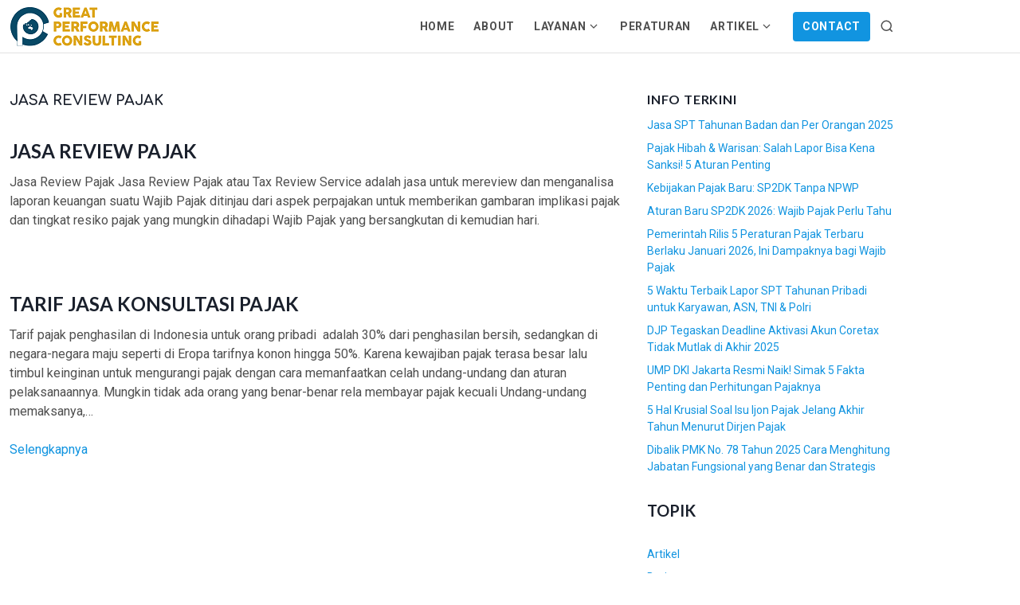

--- FILE ---
content_type: text/html; charset=UTF-8
request_url: https://www.gpkonsultanpajak.com/tag/jasa-review-pajak
body_size: 11546
content:
<!DOCTYPE html>
<html class="no-js" lang="id">
<head>
	<meta charset="UTF-8">
	<meta name="viewport" content="width=device-width, initial-scale=1.0">
	<meta name='robots' content='index, follow, max-image-preview:large, max-snippet:-1, max-video-preview:-1' />
	<style>img:is([sizes="auto" i], [sizes^="auto," i]) { contain-intrinsic-size: 3000px 1500px }</style>
	
	<!-- This site is optimized with the Yoast SEO plugin v26.8 - https://yoast.com/product/yoast-seo-wordpress/ -->
	<title>jasa review pajak Archives &#187; Konsultan Pajak</title>
	<link rel="canonical" href="https://www.gpkonsultanpajak.com/tag/jasa-review-pajak" />
	<meta property="og:locale" content="id_ID" />
	<meta property="og:type" content="article" />
	<meta property="og:title" content="jasa review pajak Archives &#187; Konsultan Pajak" />
	<meta property="og:url" content="https://www.gpkonsultanpajak.com/tag/jasa-review-pajak" />
	<meta property="og:site_name" content="Konsultan Pajak" />
	<meta name="twitter:card" content="summary_large_image" />
	<meta name="twitter:site" content="@KonsultantPajak" />
	<script type="application/ld+json" class="yoast-schema-graph">{"@context":"https://schema.org","@graph":[{"@type":"CollectionPage","@id":"https://www.gpkonsultanpajak.com/tag/jasa-review-pajak","url":"https://www.gpkonsultanpajak.com/tag/jasa-review-pajak","name":"jasa review pajak Archives &#187; Konsultan Pajak","isPartOf":{"@id":"https://www.gpkonsultanpajak.com/#website"},"breadcrumb":{"@id":"https://www.gpkonsultanpajak.com/tag/jasa-review-pajak#breadcrumb"},"inLanguage":"id"},{"@type":"BreadcrumbList","@id":"https://www.gpkonsultanpajak.com/tag/jasa-review-pajak#breadcrumb","itemListElement":[{"@type":"ListItem","position":1,"name":"Beranda","item":"https://www.gpkonsultanpajak.com/"},{"@type":"ListItem","position":2,"name":"jasa review pajak"}]},{"@type":"WebSite","@id":"https://www.gpkonsultanpajak.com/#website","url":"https://www.gpkonsultanpajak.com/","name":"Konsultan Pajak","description":"Jasa Konsultasi Pajak Terpercaya di Jakarta","publisher":{"@id":"https://www.gpkonsultanpajak.com/#organization"},"alternateName":"GP Konsultan Pajak","potentialAction":[{"@type":"SearchAction","target":{"@type":"EntryPoint","urlTemplate":"https://www.gpkonsultanpajak.com/?s={search_term_string}"},"query-input":{"@type":"PropertyValueSpecification","valueRequired":true,"valueName":"search_term_string"}}],"inLanguage":"id"},{"@type":"Organization","@id":"https://www.gpkonsultanpajak.com/#organization","name":"Konsultan Pajak GP Tax Consulting","alternateName":"PT Great Performance","url":"https://www.gpkonsultanpajak.com/","logo":{"@type":"ImageObject","inLanguage":"id","@id":"https://www.gpkonsultanpajak.com/#/schema/logo/image/","url":"https://www.gpkonsultanpajak.com/wp-content/uploads/2022/11/konsultan-pajak-jakarta-1.png","contentUrl":"https://www.gpkonsultanpajak.com/wp-content/uploads/2022/11/konsultan-pajak-jakarta-1.png","width":189,"height":50,"caption":"Konsultan Pajak GP Tax Consulting"},"image":{"@id":"https://www.gpkonsultanpajak.com/#/schema/logo/image/"},"sameAs":["https://www.facebook.com/konsultantpajak","https://x.com/KonsultantPajak"]}]}</script>
	<!-- / Yoast SEO plugin. -->


<link rel="alternate" type="application/rss+xml" title="Konsultan Pajak &raquo; Feed" href="https://www.gpkonsultanpajak.com/feed" />
<link rel="alternate" type="application/rss+xml" title="Konsultan Pajak &raquo; Umpan Komentar" href="https://www.gpkonsultanpajak.com/comments/feed" />
<link rel="alternate" type="application/rss+xml" title="Konsultan Pajak &raquo; jasa review pajak Umpan Tag" href="https://www.gpkonsultanpajak.com/tag/jasa-review-pajak/feed" />
<script>
window._wpemojiSettings = {"baseUrl":"https:\/\/s.w.org\/images\/core\/emoji\/16.0.1\/72x72\/","ext":".png","svgUrl":"https:\/\/s.w.org\/images\/core\/emoji\/16.0.1\/svg\/","svgExt":".svg","source":{"concatemoji":"https:\/\/www.gpkonsultanpajak.com\/wp-includes\/js\/wp-emoji-release.min.js?ver=6.8.3"}};
/*! This file is auto-generated */
!function(s,n){var o,i,e;function c(e){try{var t={supportTests:e,timestamp:(new Date).valueOf()};sessionStorage.setItem(o,JSON.stringify(t))}catch(e){}}function p(e,t,n){e.clearRect(0,0,e.canvas.width,e.canvas.height),e.fillText(t,0,0);var t=new Uint32Array(e.getImageData(0,0,e.canvas.width,e.canvas.height).data),a=(e.clearRect(0,0,e.canvas.width,e.canvas.height),e.fillText(n,0,0),new Uint32Array(e.getImageData(0,0,e.canvas.width,e.canvas.height).data));return t.every(function(e,t){return e===a[t]})}function u(e,t){e.clearRect(0,0,e.canvas.width,e.canvas.height),e.fillText(t,0,0);for(var n=e.getImageData(16,16,1,1),a=0;a<n.data.length;a++)if(0!==n.data[a])return!1;return!0}function f(e,t,n,a){switch(t){case"flag":return n(e,"\ud83c\udff3\ufe0f\u200d\u26a7\ufe0f","\ud83c\udff3\ufe0f\u200b\u26a7\ufe0f")?!1:!n(e,"\ud83c\udde8\ud83c\uddf6","\ud83c\udde8\u200b\ud83c\uddf6")&&!n(e,"\ud83c\udff4\udb40\udc67\udb40\udc62\udb40\udc65\udb40\udc6e\udb40\udc67\udb40\udc7f","\ud83c\udff4\u200b\udb40\udc67\u200b\udb40\udc62\u200b\udb40\udc65\u200b\udb40\udc6e\u200b\udb40\udc67\u200b\udb40\udc7f");case"emoji":return!a(e,"\ud83e\udedf")}return!1}function g(e,t,n,a){var r="undefined"!=typeof WorkerGlobalScope&&self instanceof WorkerGlobalScope?new OffscreenCanvas(300,150):s.createElement("canvas"),o=r.getContext("2d",{willReadFrequently:!0}),i=(o.textBaseline="top",o.font="600 32px Arial",{});return e.forEach(function(e){i[e]=t(o,e,n,a)}),i}function t(e){var t=s.createElement("script");t.src=e,t.defer=!0,s.head.appendChild(t)}"undefined"!=typeof Promise&&(o="wpEmojiSettingsSupports",i=["flag","emoji"],n.supports={everything:!0,everythingExceptFlag:!0},e=new Promise(function(e){s.addEventListener("DOMContentLoaded",e,{once:!0})}),new Promise(function(t){var n=function(){try{var e=JSON.parse(sessionStorage.getItem(o));if("object"==typeof e&&"number"==typeof e.timestamp&&(new Date).valueOf()<e.timestamp+604800&&"object"==typeof e.supportTests)return e.supportTests}catch(e){}return null}();if(!n){if("undefined"!=typeof Worker&&"undefined"!=typeof OffscreenCanvas&&"undefined"!=typeof URL&&URL.createObjectURL&&"undefined"!=typeof Blob)try{var e="postMessage("+g.toString()+"("+[JSON.stringify(i),f.toString(),p.toString(),u.toString()].join(",")+"));",a=new Blob([e],{type:"text/javascript"}),r=new Worker(URL.createObjectURL(a),{name:"wpTestEmojiSupports"});return void(r.onmessage=function(e){c(n=e.data),r.terminate(),t(n)})}catch(e){}c(n=g(i,f,p,u))}t(n)}).then(function(e){for(var t in e)n.supports[t]=e[t],n.supports.everything=n.supports.everything&&n.supports[t],"flag"!==t&&(n.supports.everythingExceptFlag=n.supports.everythingExceptFlag&&n.supports[t]);n.supports.everythingExceptFlag=n.supports.everythingExceptFlag&&!n.supports.flag,n.DOMReady=!1,n.readyCallback=function(){n.DOMReady=!0}}).then(function(){return e}).then(function(){var e;n.supports.everything||(n.readyCallback(),(e=n.source||{}).concatemoji?t(e.concatemoji):e.wpemoji&&e.twemoji&&(t(e.twemoji),t(e.wpemoji)))}))}((window,document),window._wpemojiSettings);
</script>

<style id='wp-emoji-styles-inline-css'>

	img.wp-smiley, img.emoji {
		display: inline !important;
		border: none !important;
		box-shadow: none !important;
		height: 1em !important;
		width: 1em !important;
		margin: 0 0.07em !important;
		vertical-align: -0.1em !important;
		background: none !important;
		padding: 0 !important;
	}
</style>
<link rel='stylesheet' id='wp-block-library-css' href='https://www.gpkonsultanpajak.com/wp-includes/css/dist/block-library/style.min.css?ver=6.8.3' media='all' />
<style id='wp-block-library-theme-inline-css'>
.wp-block-audio :where(figcaption){color:#555;font-size:13px;text-align:center}.is-dark-theme .wp-block-audio :where(figcaption){color:#ffffffa6}.wp-block-audio{margin:0 0 1em}.wp-block-code{border:1px solid #ccc;border-radius:4px;font-family:Menlo,Consolas,monaco,monospace;padding:.8em 1em}.wp-block-embed :where(figcaption){color:#555;font-size:13px;text-align:center}.is-dark-theme .wp-block-embed :where(figcaption){color:#ffffffa6}.wp-block-embed{margin:0 0 1em}.blocks-gallery-caption{color:#555;font-size:13px;text-align:center}.is-dark-theme .blocks-gallery-caption{color:#ffffffa6}:root :where(.wp-block-image figcaption){color:#555;font-size:13px;text-align:center}.is-dark-theme :root :where(.wp-block-image figcaption){color:#ffffffa6}.wp-block-image{margin:0 0 1em}.wp-block-pullquote{border-bottom:4px solid;border-top:4px solid;color:currentColor;margin-bottom:1.75em}.wp-block-pullquote cite,.wp-block-pullquote footer,.wp-block-pullquote__citation{color:currentColor;font-size:.8125em;font-style:normal;text-transform:uppercase}.wp-block-quote{border-left:.25em solid;margin:0 0 1.75em;padding-left:1em}.wp-block-quote cite,.wp-block-quote footer{color:currentColor;font-size:.8125em;font-style:normal;position:relative}.wp-block-quote:where(.has-text-align-right){border-left:none;border-right:.25em solid;padding-left:0;padding-right:1em}.wp-block-quote:where(.has-text-align-center){border:none;padding-left:0}.wp-block-quote.is-large,.wp-block-quote.is-style-large,.wp-block-quote:where(.is-style-plain){border:none}.wp-block-search .wp-block-search__label{font-weight:700}.wp-block-search__button{border:1px solid #ccc;padding:.375em .625em}:where(.wp-block-group.has-background){padding:1.25em 2.375em}.wp-block-separator.has-css-opacity{opacity:.4}.wp-block-separator{border:none;border-bottom:2px solid;margin-left:auto;margin-right:auto}.wp-block-separator.has-alpha-channel-opacity{opacity:1}.wp-block-separator:not(.is-style-wide):not(.is-style-dots){width:100px}.wp-block-separator.has-background:not(.is-style-dots){border-bottom:none;height:1px}.wp-block-separator.has-background:not(.is-style-wide):not(.is-style-dots){height:2px}.wp-block-table{margin:0 0 1em}.wp-block-table td,.wp-block-table th{word-break:normal}.wp-block-table :where(figcaption){color:#555;font-size:13px;text-align:center}.is-dark-theme .wp-block-table :where(figcaption){color:#ffffffa6}.wp-block-video :where(figcaption){color:#555;font-size:13px;text-align:center}.is-dark-theme .wp-block-video :where(figcaption){color:#ffffffa6}.wp-block-video{margin:0 0 1em}:root :where(.wp-block-template-part.has-background){margin-bottom:0;margin-top:0;padding:1.25em 2.375em}
</style>
<style id='classic-theme-styles-inline-css'>
/*! This file is auto-generated */
.wp-block-button__link{color:#fff;background-color:#32373c;border-radius:9999px;box-shadow:none;text-decoration:none;padding:calc(.667em + 2px) calc(1.333em + 2px);font-size:1.125em}.wp-block-file__button{background:#32373c;color:#fff;text-decoration:none}
</style>
<style id='global-styles-inline-css'>
:root{--wp--preset--aspect-ratio--square: 1;--wp--preset--aspect-ratio--4-3: 4/3;--wp--preset--aspect-ratio--3-4: 3/4;--wp--preset--aspect-ratio--3-2: 3/2;--wp--preset--aspect-ratio--2-3: 2/3;--wp--preset--aspect-ratio--16-9: 16/9;--wp--preset--aspect-ratio--9-16: 9/16;--wp--preset--color--black: #000000;--wp--preset--color--cyan-bluish-gray: #abb8c3;--wp--preset--color--white: #fff;--wp--preset--color--pale-pink: #f78da7;--wp--preset--color--vivid-red: #cf2e2e;--wp--preset--color--luminous-vivid-orange: #ff6900;--wp--preset--color--luminous-vivid-amber: #fcb900;--wp--preset--color--light-green-cyan: #7bdcb5;--wp--preset--color--vivid-green-cyan: #00d084;--wp--preset--color--pale-cyan-blue: #8ed1fc;--wp--preset--color--vivid-cyan-blue: #0693e3;--wp--preset--color--vivid-purple: #9b51e0;--wp--preset--color--accent: #1194e0;--wp--preset--color--dark: #1a202c;--wp--preset--color--base: #4f4f4f;--wp--preset--color--gray: #8c8c8c;--wp--preset--color--light: #e2e2e2;--wp--preset--color--lighter: #edf2f7;--wp--preset--color--lightest: #f7fafc;--wp--preset--gradient--vivid-cyan-blue-to-vivid-purple: linear-gradient(135deg,rgba(6,147,227,1) 0%,rgb(155,81,224) 100%);--wp--preset--gradient--light-green-cyan-to-vivid-green-cyan: linear-gradient(135deg,rgb(122,220,180) 0%,rgb(0,208,130) 100%);--wp--preset--gradient--luminous-vivid-amber-to-luminous-vivid-orange: linear-gradient(135deg,rgba(252,185,0,1) 0%,rgba(255,105,0,1) 100%);--wp--preset--gradient--luminous-vivid-orange-to-vivid-red: linear-gradient(135deg,rgba(255,105,0,1) 0%,rgb(207,46,46) 100%);--wp--preset--gradient--very-light-gray-to-cyan-bluish-gray: linear-gradient(135deg,rgb(238,238,238) 0%,rgb(169,184,195) 100%);--wp--preset--gradient--cool-to-warm-spectrum: linear-gradient(135deg,rgb(74,234,220) 0%,rgb(151,120,209) 20%,rgb(207,42,186) 40%,rgb(238,44,130) 60%,rgb(251,105,98) 80%,rgb(254,248,76) 100%);--wp--preset--gradient--blush-light-purple: linear-gradient(135deg,rgb(255,206,236) 0%,rgb(152,150,240) 100%);--wp--preset--gradient--blush-bordeaux: linear-gradient(135deg,rgb(254,205,165) 0%,rgb(254,45,45) 50%,rgb(107,0,62) 100%);--wp--preset--gradient--luminous-dusk: linear-gradient(135deg,rgb(255,203,112) 0%,rgb(199,81,192) 50%,rgb(65,88,208) 100%);--wp--preset--gradient--pale-ocean: linear-gradient(135deg,rgb(255,245,203) 0%,rgb(182,227,212) 50%,rgb(51,167,181) 100%);--wp--preset--gradient--electric-grass: linear-gradient(135deg,rgb(202,248,128) 0%,rgb(113,206,126) 100%);--wp--preset--gradient--midnight: linear-gradient(135deg,rgb(2,3,129) 0%,rgb(40,116,252) 100%);--wp--preset--font-size--small: 13px;--wp--preset--font-size--medium: 20px;--wp--preset--font-size--large: 36px;--wp--preset--font-size--x-large: 42px;--wp--preset--font-size--xs: 12px;--wp--preset--font-size--sm: 14px;--wp--preset--font-size--md: 16px;--wp--preset--font-size--lg: 18px;--wp--preset--font-size--xl: 20px;--wp--preset--font-size--2-xl: 24px;--wp--preset--font-size--3-xl: 30px;--wp--preset--font-size--4-xl: 36px;--wp--preset--font-size--5-xl: 48px;--wp--preset--font-size--6-xl: 64px;--wp--preset--spacing--20: 0.44rem;--wp--preset--spacing--30: 0.67rem;--wp--preset--spacing--40: 1rem;--wp--preset--spacing--50: 1.5rem;--wp--preset--spacing--60: 2.25rem;--wp--preset--spacing--70: 3.38rem;--wp--preset--spacing--80: 5.06rem;--wp--preset--shadow--natural: 6px 6px 9px rgba(0, 0, 0, 0.2);--wp--preset--shadow--deep: 12px 12px 50px rgba(0, 0, 0, 0.4);--wp--preset--shadow--sharp: 6px 6px 0px rgba(0, 0, 0, 0.2);--wp--preset--shadow--outlined: 6px 6px 0px -3px rgba(255, 255, 255, 1), 6px 6px rgba(0, 0, 0, 1);--wp--preset--shadow--crisp: 6px 6px 0px rgba(0, 0, 0, 1);}:where(.is-layout-flex){gap: 0.5em;}:where(.is-layout-grid){gap: 0.5em;}body .is-layout-flex{display: flex;}.is-layout-flex{flex-wrap: wrap;align-items: center;}.is-layout-flex > :is(*, div){margin: 0;}body .is-layout-grid{display: grid;}.is-layout-grid > :is(*, div){margin: 0;}:where(.wp-block-columns.is-layout-flex){gap: 2em;}:where(.wp-block-columns.is-layout-grid){gap: 2em;}:where(.wp-block-post-template.is-layout-flex){gap: 1.25em;}:where(.wp-block-post-template.is-layout-grid){gap: 1.25em;}.has-black-color{color: var(--wp--preset--color--black) !important;}.has-cyan-bluish-gray-color{color: var(--wp--preset--color--cyan-bluish-gray) !important;}.has-white-color{color: var(--wp--preset--color--white) !important;}.has-pale-pink-color{color: var(--wp--preset--color--pale-pink) !important;}.has-vivid-red-color{color: var(--wp--preset--color--vivid-red) !important;}.has-luminous-vivid-orange-color{color: var(--wp--preset--color--luminous-vivid-orange) !important;}.has-luminous-vivid-amber-color{color: var(--wp--preset--color--luminous-vivid-amber) !important;}.has-light-green-cyan-color{color: var(--wp--preset--color--light-green-cyan) !important;}.has-vivid-green-cyan-color{color: var(--wp--preset--color--vivid-green-cyan) !important;}.has-pale-cyan-blue-color{color: var(--wp--preset--color--pale-cyan-blue) !important;}.has-vivid-cyan-blue-color{color: var(--wp--preset--color--vivid-cyan-blue) !important;}.has-vivid-purple-color{color: var(--wp--preset--color--vivid-purple) !important;}.has-black-background-color{background-color: var(--wp--preset--color--black) !important;}.has-cyan-bluish-gray-background-color{background-color: var(--wp--preset--color--cyan-bluish-gray) !important;}.has-white-background-color{background-color: var(--wp--preset--color--white) !important;}.has-pale-pink-background-color{background-color: var(--wp--preset--color--pale-pink) !important;}.has-vivid-red-background-color{background-color: var(--wp--preset--color--vivid-red) !important;}.has-luminous-vivid-orange-background-color{background-color: var(--wp--preset--color--luminous-vivid-orange) !important;}.has-luminous-vivid-amber-background-color{background-color: var(--wp--preset--color--luminous-vivid-amber) !important;}.has-light-green-cyan-background-color{background-color: var(--wp--preset--color--light-green-cyan) !important;}.has-vivid-green-cyan-background-color{background-color: var(--wp--preset--color--vivid-green-cyan) !important;}.has-pale-cyan-blue-background-color{background-color: var(--wp--preset--color--pale-cyan-blue) !important;}.has-vivid-cyan-blue-background-color{background-color: var(--wp--preset--color--vivid-cyan-blue) !important;}.has-vivid-purple-background-color{background-color: var(--wp--preset--color--vivid-purple) !important;}.has-black-border-color{border-color: var(--wp--preset--color--black) !important;}.has-cyan-bluish-gray-border-color{border-color: var(--wp--preset--color--cyan-bluish-gray) !important;}.has-white-border-color{border-color: var(--wp--preset--color--white) !important;}.has-pale-pink-border-color{border-color: var(--wp--preset--color--pale-pink) !important;}.has-vivid-red-border-color{border-color: var(--wp--preset--color--vivid-red) !important;}.has-luminous-vivid-orange-border-color{border-color: var(--wp--preset--color--luminous-vivid-orange) !important;}.has-luminous-vivid-amber-border-color{border-color: var(--wp--preset--color--luminous-vivid-amber) !important;}.has-light-green-cyan-border-color{border-color: var(--wp--preset--color--light-green-cyan) !important;}.has-vivid-green-cyan-border-color{border-color: var(--wp--preset--color--vivid-green-cyan) !important;}.has-pale-cyan-blue-border-color{border-color: var(--wp--preset--color--pale-cyan-blue) !important;}.has-vivid-cyan-blue-border-color{border-color: var(--wp--preset--color--vivid-cyan-blue) !important;}.has-vivid-purple-border-color{border-color: var(--wp--preset--color--vivid-purple) !important;}.has-vivid-cyan-blue-to-vivid-purple-gradient-background{background: var(--wp--preset--gradient--vivid-cyan-blue-to-vivid-purple) !important;}.has-light-green-cyan-to-vivid-green-cyan-gradient-background{background: var(--wp--preset--gradient--light-green-cyan-to-vivid-green-cyan) !important;}.has-luminous-vivid-amber-to-luminous-vivid-orange-gradient-background{background: var(--wp--preset--gradient--luminous-vivid-amber-to-luminous-vivid-orange) !important;}.has-luminous-vivid-orange-to-vivid-red-gradient-background{background: var(--wp--preset--gradient--luminous-vivid-orange-to-vivid-red) !important;}.has-very-light-gray-to-cyan-bluish-gray-gradient-background{background: var(--wp--preset--gradient--very-light-gray-to-cyan-bluish-gray) !important;}.has-cool-to-warm-spectrum-gradient-background{background: var(--wp--preset--gradient--cool-to-warm-spectrum) !important;}.has-blush-light-purple-gradient-background{background: var(--wp--preset--gradient--blush-light-purple) !important;}.has-blush-bordeaux-gradient-background{background: var(--wp--preset--gradient--blush-bordeaux) !important;}.has-luminous-dusk-gradient-background{background: var(--wp--preset--gradient--luminous-dusk) !important;}.has-pale-ocean-gradient-background{background: var(--wp--preset--gradient--pale-ocean) !important;}.has-electric-grass-gradient-background{background: var(--wp--preset--gradient--electric-grass) !important;}.has-midnight-gradient-background{background: var(--wp--preset--gradient--midnight) !important;}.has-small-font-size{font-size: var(--wp--preset--font-size--small) !important;}.has-medium-font-size{font-size: var(--wp--preset--font-size--medium) !important;}.has-large-font-size{font-size: var(--wp--preset--font-size--large) !important;}.has-x-large-font-size{font-size: var(--wp--preset--font-size--x-large) !important;}
:where(.wp-block-post-template.is-layout-flex){gap: 1.25em;}:where(.wp-block-post-template.is-layout-grid){gap: 1.25em;}
:where(.wp-block-columns.is-layout-flex){gap: 2em;}:where(.wp-block-columns.is-layout-grid){gap: 2em;}
:root :where(.wp-block-pullquote){font-size: 1.5em;line-height: 1.6;}
</style>
<link rel='stylesheet' id='ccw_main_css-css' href='https://www.gpkonsultanpajak.com/wp-content/plugins/click-to-chat-for-whatsapp/prev/assets/css/mainstyles.css?ver=4.36' media='all' />
<link rel='stylesheet' id='estar-css' href='https://www.gpkonsultanpajak.com/wp-content/themes/estar/style.min.css?ver=1.3.6' media='all' />
<script src="https://www.gpkonsultanpajak.com/wp-includes/js/jquery/jquery.min.js?ver=3.7.1" id="jquery-core-js"></script>
<script src="https://www.gpkonsultanpajak.com/wp-includes/js/jquery/jquery-migrate.min.js?ver=3.4.1" id="jquery-migrate-js"></script>
<link rel="https://api.w.org/" href="https://www.gpkonsultanpajak.com/wp-json/" /><link rel="alternate" title="JSON" type="application/json" href="https://www.gpkonsultanpajak.com/wp-json/wp/v2/tags/8" /><link rel="EditURI" type="application/rsd+xml" title="RSD" href="https://www.gpkonsultanpajak.com/xmlrpc.php?rsd" />
<meta name="generator" content="WordPress 6.8.3" />
		<script>document.documentElement.className = document.documentElement.className.replace( 'no-js', 'js' );</script>
		
<link rel='preconnect' href='https://fonts.gstatic.com' crossorigin />
<link rel='preload' as='style' href='https://fonts.googleapis.com/css?family=Lato:regular,italic,700,700italic|Roboto%20Slab:700|Roboto:regular,italic,700,700italic|Comfortaa:700&#038;display=swap' />
<link rel='stylesheet' href='https://fonts.googleapis.com/css?family=Lato:regular,italic,700,700italic|Roboto%20Slab:700|Roboto:regular,italic,700,700italic|Comfortaa:700&#038;display=swap' media='print' onload='this.media="all"' />

<style id='estar-colors'>
:root {
	--color-accent: #1194e0;
	--color-base: #4f4f4f;
	--color-gray: #8c8c8c;
	--color-light: #e2e2e2;
}
</style>

<style id='estar-fonts'>
	body { font-family: "Lato", sans-serif }
	h1,h2,h3,h4,h5,h6 { font-family: "Roboto Slab", serif }
	body { font-family: "Roboto", sans-serif; font-weight: regular; font-style: normal; font-size: 16px }
	h1 { font-family: "Comfortaa", display; font-size: 18px; text-transform: uppercase }
	h2 { font-family: "Lato", sans-serif; font-weight: 700; font-style: normal; text-transform: uppercase }
	h3 { font-family: "Lato", sans-serif; font-weight: 700; font-style: normal; text-transform: uppercase }
</style>
<link rel="icon" href="https://www.gpkonsultanpajak.com/wp-content/uploads/2013/11/cropped-logo-gp-konsultan-pajak-32x32.jpg" sizes="32x32" />
<link rel="icon" href="https://www.gpkonsultanpajak.com/wp-content/uploads/2013/11/cropped-logo-gp-konsultan-pajak-192x192.jpg" sizes="192x192" />
<link rel="apple-touch-icon" href="https://www.gpkonsultanpajak.com/wp-content/uploads/2013/11/cropped-logo-gp-konsultan-pajak-180x180.jpg" />
<meta name="msapplication-TileImage" content="https://www.gpkonsultanpajak.com/wp-content/uploads/2013/11/cropped-logo-gp-konsultan-pajak-270x270.jpg" />
		<style id="wp-custom-css">
			.page-id-16 #breadcrumbs {
	display: none !important
}
#breadcrumbs {
	display: inline-flex;
	font-size: 85%; 
	color: #8e908f; 
	border-top: 1px; 
	border-top-color: #6ea1cc; 

	margin:1em 0 2em 0;
}
#breadcrumbs a {
	display: inline; 
	padding: 5px; text-transform: none;
}

table {
    margin: auto;
    font-family: "Arial Narrow";
    font-size: 11px;
 
}
.table {
    border-collapse: collapse;
    font-size: 12px;
}
.table th, 
.table td {
    border-bottom: 1px solid #cccccc;
    border-left: 1px solid #cccccc;
    padding: 5px 15px;
}
.table th, 
.table td:last-child {
    border-right: 1px solid #cccccc;
}
.table td:first-child {
    border-top: 1px solid #cccccc;
}
caption {
    caption-side: top;
    margin-bottom: 10px;
    font-size: 16px;
}
 
/* Table Header */
.table thead th {
    background-color: #2ECD71;
    color: #FFFFFF;
}
 
/* Table Body */
.table tbody td {
    color: #353535;
}
.table tbody tr:nth-child(odd) td {
    background-color: #f5fff9;
}
.table tbody tr:hover th,
.table tbody tr:hover td {
    background-color: #f0f0f0;
    transition: all .2s;
}

.table-container {
    overflow: auto;
}

.site-info {
    background: #1A6497;
	  color: #ffffff;
    font-size: 12px;
    text-align: center;
    padding: 12px;
    border-top: 1px solid #cdd1d7;
}
.schema {display:none
}

		</style>
		</head>
<body class="archive tag tag-jasa-review-pajak tag-8 wp-custom-logo wp-embed-responsive wp-theme-estar sidebar-right header-sticky hide-site-name header-wide header-highlight-last-item menu-right archive hfeed list-horizontal">
	<a class="skip-link screen-reader-text" href="#content">Skip to content</a>

	<header id="header" class="header" role="banner">
	<div class="header-inner container">
		<div class="branding">
			<a href="https://www.gpkonsultanpajak.com/" class="custom-logo-link" rel="home"><img width="189" height="50" src="https://www.gpkonsultanpajak.com/wp-content/uploads/2022/11/konsultan-pajak-jakarta-1.png" class="custom-logo" alt="konsultan pajak" decoding="async" /></a>			<div class="site-name">
				<div class="site-title">
	<a href="https://www.gpkonsultanpajak.com">Konsultan Pajak</a>
</div>	<div class="site-description">Jasa Konsultasi Pajak Terpercaya di Jakarta</div>
			</div>
		</div>

					
<nav id="nav" class="nav" aria-label="Primary Navigation" role="navigation">
	<ul id="primary-menu" class="menu"><li id="menu-item-925" class="menu-item menu-item-type-custom menu-item-object-custom menu-item-home menu-item-925"><a href="https://www.gpkonsultanpajak.com" title="Konsultan Pajak">Home</a></li>
<li id="menu-item-602" class="menu-item menu-item-type-post_type menu-item-object-page menu-item-602"><a href="https://www.gpkonsultanpajak.com/profil-perusahaan" title="Company Profile">About</a></li>
<li id="menu-item-714" class="menu-item menu-item-type-post_type menu-item-object-page menu-item-has-children menu-item-714"><div class="menu-text"><a href="https://www.gpkonsultanpajak.com/layanan" title="Layanan Konsultan Pajak" aria-haspopup="true" aria-expanded="false">Layanan</a><button class="sub-menu-toggle" aria-expanded="false"><span class="screen-reader-text">Show submenu for Layanan</span><svg xmlns="http://www.w3.org/2000/svg" viewBox="0 0 24 24" class="icon"><polyline points="6 9 12 15 18 9"></polyline></svg></button></div>
<ul class="sub-menu">
	<li id="menu-item-1290" class="menu-item menu-item-type-post_type menu-item-object-post menu-item-1290"><a href="https://www.gpkonsultanpajak.com/jasa-konsultan-pajak-murah.html" title="Jasa Konsultan Pajak Murah">Konsultasi Pajak</a></li>
	<li id="menu-item-1288" class="menu-item menu-item-type-post_type menu-item-object-post menu-item-1288"><a href="https://www.gpkonsultanpajak.com/perencanaan-pajak.html">Perencanaan Pajak</a></li>
	<li id="menu-item-1287" class="menu-item menu-item-type-post_type menu-item-object-post menu-item-1287"><a href="https://www.gpkonsultanpajak.com/review-pajak.html">Jasa Review Pajak</a></li>
	<li id="menu-item-1286" class="menu-item menu-item-type-post_type menu-item-object-post menu-item-1286"><a href="https://www.gpkonsultanpajak.com/konsultan-pajak-tax-amnesty.html" title="Konsultan Pajak Tax Amnesty">Tax Amnesty</a></li>
	<li id="menu-item-1289" class="menu-item menu-item-type-post_type menu-item-object-post menu-item-1289"><a href="https://www.gpkonsultanpajak.com/bimbingan-pajak.html">Bimbingan Pajak</a></li>
	<li id="menu-item-1574" class="menu-item menu-item-type-custom menu-item-object-custom menu-item-1574"><a href="https://www.gpkonsultanpajak.com/jasa-penyelesaian-sp2dk.html">Jasa Penyelesaian SP2DK</a></li>
	<li id="menu-item-1577" class="menu-item menu-item-type-custom menu-item-object-custom menu-item-1577"><a href="https://www.gpkonsultanpajak.com/jasa-pendampingan-pemeriksaan-pajak.html">Jasa Pendampingan Pemeriksaan Pajak</a></li>
	<li id="menu-item-1581" class="menu-item menu-item-type-custom menu-item-object-custom menu-item-1581"><a href="https://www.gpkonsultanpajak.com/jasa-pendampingan-keberatan-pajak.html">Jasa Pendampingan Keberatan Pajak</a></li>
	<li id="menu-item-1584" class="menu-item menu-item-type-custom menu-item-object-custom menu-item-1584"><a href="https://www.gpkonsultanpajak.com/jasa-pendampingan-banding-pajak.html">Jasa Pendampingan Banding Pajak</a></li>
	<li id="menu-item-1587" class="menu-item menu-item-type-custom menu-item-object-custom menu-item-1587"><a href="https://www.gpkonsultanpajak.com/jasa-restitusi-pajak.html">Jasa Restitusi Pajak</a></li>
</ul>
</li>
<li id="menu-item-604" class="menu-item menu-item-type-post_type menu-item-object-page menu-item-604"><a href="https://www.gpkonsultanpajak.com/peraturan" title="Peraturan dan Undang Undang Perpajakan">Peraturan</a></li>
<li id="menu-item-723" class="menu-item menu-item-type-taxonomy menu-item-object-category menu-item-has-children menu-item-723"><div class="menu-text"><a href="https://www.gpkonsultanpajak.com/category/artikel" title="Artikel Perpajakan" aria-haspopup="true" aria-expanded="false">Artikel</a><button class="sub-menu-toggle" aria-expanded="false"><span class="screen-reader-text">Show submenu for Artikel</span><svg xmlns="http://www.w3.org/2000/svg" viewBox="0 0 24 24" class="icon"><polyline points="6 9 12 15 18 9"></polyline></svg></button></div>
<ul class="sub-menu">
	<li id="menu-item-660" class="menu-item menu-item-type-taxonomy menu-item-object-category menu-item-660"><a href="https://www.gpkonsultanpajak.com/category/berita" title="Berita Perpajakan dan Keuangan">Berita</a></li>
	<li id="menu-item-653" class="menu-item menu-item-type-taxonomy menu-item-object-category menu-item-653"><a href="https://www.gpkonsultanpajak.com/category/informasi" title="Informasi Perpajakan">Informasi</a></li>
</ul>
</li>
<li id="menu-item-603" class="menu-item menu-item-type-post_type menu-item-object-page menu-item-603"><a href="https://www.gpkonsultanpajak.com/contact-us" title="Contact Us">Contact</a></li>
</ul></nav>		
		
					<button class="search-open header-icon" aria-expanded="false"
							>
				<span class="screen-reader-text">Search</span>
				<svg xmlns="http://www.w3.org/2000/svg" viewBox="0 0 24 24" class="icon"><circle cx="11" cy="11" r="8"></circle><line x1="21" y1="21" x2="16.65" y2="16.65"></line></svg>			</button>
			<div class="header-search">
				<form role="search" method="get" class="search-form" action="https://www.gpkonsultanpajak.com/">
				<label>
					<span class="screen-reader-text">Cari untuk:</span>
					<input type="search" class="search-field" placeholder="Cari &hellip;" value="" name="s" />
				</label>
				<input type="submit" class="search-submit" value="Cari" />
			</form>				<button class="search-close header-icon"
									>
					<span class="screen-reader-text">Close</span>
					&times;
				</button>
			</div>
		
		
<button id="menu-toggle" class="menu-toggle header-icon" aria-controls="primary-menu" aria-expanded="false">
	<span class="screen-reader-text">Menu</span>
	<svg xmlns="http://www.w3.org/2000/svg" viewBox="0 0 24 24" class="icon"><line x1="3" y1="12" x2="21" y2="12"></line><line x1="3" y1="6" x2="21" y2="6"></line><line x1="3" y1="18" x2="21" y2="18"></line></svg></button>	</div>
</header>


	<div class="content container" id="content">
<main class="main" role="main">
			<header class="page-header">
			<h1 class="page-title">jasa review pajak</h1>			</header>
		<div class="entries">
			
<article class="post-32 post type-post status-publish format-standard hentry category-layanan tag-jasa-review-pajak tag-review-pajak tag-tax-review entry" id="post-32">
	
	<div class="entry-body">
					<div class="entry-meta">
				<time class="entry-date published" datetime="2017-03-07T20:31:23+07:00"></time><time class="updated" datetime="2022-11-23T23:19:34+07:00"></time>			</div>
		
		<h2 class="entry-title"><a href="https://www.gpkonsultanpajak.com/review-pajak.html" rel="bookmark">Jasa Review Pajak</a></h2>
		<div class="entry-summary">
			<p>Jasa Review Pajak Jasa Review Pajak atau Tax Review Service adalah jasa untuk mereview dan menganalisa laporan keuangan suatu Wajib Pajak ditinjau dari aspek perpajakan untuk memberikan gambaran implikasi pajak dan tingkat resiko pajak yang mungkin dihadapi Wajib Pajak yang bersangkutan di kemudian hari.</p>
		</div>
	</div>
</article>


<article class="post-781 post type-post status-publish format-standard hentry category-artikel tag-jasa-konsultasi-pajak tag-jasa-konsultasi-pajak-gratis tag-jasa-pelaporan-spt-masa tag-jasa-pengisian-spt-tahunan tag-jasa-perencanaan-pajak tag-jasa-review-pajak tag-tarif-konsultasi-pajak entry" id="post-781">
	
	<div class="entry-body">
					<div class="entry-meta">
				<time class="entry-date published" datetime="2015-12-09T20:34:17+07:00"></time><time class="updated" datetime="2022-11-23T23:20:36+07:00"></time>			</div>
		
		<h2 class="entry-title"><a href="https://www.gpkonsultanpajak.com/tarif-jasa-konsultasi-pajak.html" rel="bookmark">Tarif Jasa Konsultasi Pajak</a></h2>
		<div class="entry-summary">
			<p>Tarif pajak penghasilan di Indonesia untuk orang pribadi  adalah 30% dari penghasilan bersih, sedangkan di negara-negara maju seperti di Eropa tarifnya konon hingga 50%. Karena kewajiban pajak terasa besar lalu timbul keinginan untuk mengurangi pajak dengan cara memanfaatkan celah undang-undang dan aturan pelaksanaannya. Mungkin tidak ada orang yang benar-benar rela membayar pajak kecuali Undang-undang memaksanya,&hellip;</p>
<p class="more"><a class="more-link" href="https://www.gpkonsultanpajak.com/tarif-jasa-konsultasi-pajak.html">Selengkapnya <span class="screen-reader-text">Tarif Jasa Konsultasi Pajak</span></a></p>
		</div>
	</div>
</article>

		</div>

			</main>

	
<aside class="sidebar" role="complementary">
	
		<div id="recent-posts-2" class="widget widget_recent_entries">
		<h3 class="widget-title">Info Terkini</h3>
		<ul>
											<li>
					<a href="https://www.gpkonsultanpajak.com/jasa-spt-tahunan-badan-dan-per-orangan-2025.html">Jasa SPT Tahunan Badan dan Per Orangan 2025</a>
									</li>
											<li>
					<a href="https://www.gpkonsultanpajak.com/pajak-hibah-warisan-salah-lapor-bisa-kena-sanksi-5-aturan-penting.html">Pajak Hibah &#038; Warisan: Salah Lapor Bisa Kena Sanksi! 5 Aturan Penting</a>
									</li>
											<li>
					<a href="https://www.gpkonsultanpajak.com/kebijakan-pajak-baru-sp2dk-tanpa-npwp.html">Kebijakan Pajak Baru: SP2DK Tanpa NPWP</a>
									</li>
											<li>
					<a href="https://www.gpkonsultanpajak.com/aturan-baru-sp2dk-2026-wajib-pajak-perlu-tahu.html">Aturan Baru SP2DK 2026: Wajib Pajak Perlu Tahu</a>
									</li>
											<li>
					<a href="https://www.gpkonsultanpajak.com/pemerintah-rilis-5-peraturan-pajak-terbaru-berlaku-januari-2026-ini-dampaknya-bagi-wajib-pajak.html">Pemerintah Rilis 5 Peraturan Pajak Terbaru Berlaku Januari 2026, Ini Dampaknya bagi Wajib Pajak</a>
									</li>
											<li>
					<a href="https://www.gpkonsultanpajak.com/5-waktu-terbaik-lapor-spt-tahunan-pribadi-untuk-karyawan-asn-tni-polri.html">5 Waktu Terbaik Lapor SPT Tahunan Pribadi untuk Karyawan, ASN, TNI &#038; Polri</a>
									</li>
											<li>
					<a href="https://www.gpkonsultanpajak.com/djp-tegaskan-deadline-aktivasi-akun-coretax-tidak-mutlak-di-akhir-2025.html">DJP Tegaskan Deadline Aktivasi Akun Coretax Tidak Mutlak di Akhir 2025</a>
									</li>
											<li>
					<a href="https://www.gpkonsultanpajak.com/ump-dki-jakarta-resmi-naik-simak-5-fakta-penting-dan-perhitungan-pajaknya.html">UMP DKI Jakarta Resmi Naik! Simak 5 Fakta Penting dan Perhitungan Pajaknya</a>
									</li>
											<li>
					<a href="https://www.gpkonsultanpajak.com/5-hal-krusial-soal-isu-ijon-pajak-jelang-akhir-tahun-menurut-dirjen-pajak.html">5 Hal Krusial Soal Isu Ijon Pajak Jelang Akhir Tahun Menurut Dirjen Pajak</a>
									</li>
											<li>
					<a href="https://www.gpkonsultanpajak.com/dibalik-pmk-no-78-tahun-2025-cara-menghitung-jabatan-fungsional-yang-benar-dan-strategis.html">Dibalik PMK No. 78 Tahun 2025 Cara Menghitung Jabatan Fungsional yang Benar dan Strategis</a>
									</li>
					</ul>

		</div><div id="block-3" class="widget widget_block">
<h3 class="wp-block-heading"><strong>TOPIK</strong></h3>
</div><div id="block-2" class="widget widget_block widget_categories"><ul class="wp-block-categories-list alignleft wp-block-categories">	<li class="cat-item cat-item-3"><a href="https://www.gpkonsultanpajak.com/category/artikel">Artikel</a>
</li>
	<li class="cat-item cat-item-13"><a href="https://www.gpkonsultanpajak.com/category/berita">Berita</a>
</li>
	<li class="cat-item cat-item-11"><a href="https://www.gpkonsultanpajak.com/category/informasi">Informasi</a>
</li>
	<li class="cat-item cat-item-63"><a href="https://www.gpkonsultanpajak.com/category/layanan">Layanan</a>
</li>
</ul></div></aside>
	</div><!-- .content -->

	<footer class="footer" role="contentinfo">
			<div class="footer-widgets">
			<div class="container">
				<div id="text-21" class="widget widget_text"><h3 class="widget-title">Alamat</h3>			<div class="textwidget"><p>Menara Cakrawala Lt 12, Unit 05A, Jl. M.H. Thamrin No.9, Kecamatan Menteng, Jakarta Pusat 10340.</p>
</div>
		</div><div id="text-23" class="widget widget_text"><h3 class="widget-title">Hubungi</h3>			<div class="textwidget"><p><strong>Tel: 021-58905002</strong><br />
<strong>WA:</strong> <strong>081210400024</strong><br />
<strong>HP: 081210400024</strong></p>
</div>
		</div><div id="text-24" class="widget widget_text"><h3 class="widget-title">GP Tax Consulting</h3>			<div class="textwidget"><p>GP Tax Consulting adalah lembaga penyedia layanan  konsultasi pajak terpercaya di Jakarta Pusat</p>
</div>
		</div><div id="esm-2" class="widget widget_esm"><h3 class="widget-title">Social Media</h3><ul class="wp-block-social-links esm-profiles is-layout-flex wp-block-social-links-is-layout-flex"><li class="wp-social-link wp-social-link-instagram  wp-block-social-link"><a href="https://www.instagram.com/gpkonsultanpajak/" class="wp-block-social-link-anchor"><svg width="24" height="24" viewBox="0 0 24 24" version="1.1" xmlns="http://www.w3.org/2000/svg" aria-hidden="true" focusable="false"><path d="M12,4.622c2.403,0,2.688,0.009,3.637,0.052c0.877,0.04,1.354,0.187,1.671,0.31c0.42,0.163,0.72,0.358,1.035,0.673 c0.315,0.315,0.51,0.615,0.673,1.035c0.123,0.317,0.27,0.794,0.31,1.671c0.043,0.949,0.052,1.234,0.052,3.637 s-0.009,2.688-0.052,3.637c-0.04,0.877-0.187,1.354-0.31,1.671c-0.163,0.42-0.358,0.72-0.673,1.035 c-0.315,0.315-0.615,0.51-1.035,0.673c-0.317,0.123-0.794,0.27-1.671,0.31c-0.949,0.043-1.233,0.052-3.637,0.052 s-2.688-0.009-3.637-0.052c-0.877-0.04-1.354-0.187-1.671-0.31c-0.42-0.163-0.72-0.358-1.035-0.673 c-0.315-0.315-0.51-0.615-0.673-1.035c-0.123-0.317-0.27-0.794-0.31-1.671C4.631,14.688,4.622,14.403,4.622,12 s0.009-2.688,0.052-3.637c0.04-0.877,0.187-1.354,0.31-1.671c0.163-0.42,0.358-0.72,0.673-1.035 c0.315-0.315,0.615-0.51,1.035-0.673c0.317-0.123,0.794-0.27,1.671-0.31C9.312,4.631,9.597,4.622,12,4.622 M12,3 C9.556,3,9.249,3.01,8.289,3.054C7.331,3.098,6.677,3.25,6.105,3.472C5.513,3.702,5.011,4.01,4.511,4.511 c-0.5,0.5-0.808,1.002-1.038,1.594C3.25,6.677,3.098,7.331,3.054,8.289C3.01,9.249,3,9.556,3,12c0,2.444,0.01,2.751,0.054,3.711 c0.044,0.958,0.196,1.612,0.418,2.185c0.23,0.592,0.538,1.094,1.038,1.594c0.5,0.5,1.002,0.808,1.594,1.038 c0.572,0.222,1.227,0.375,2.185,0.418C9.249,20.99,9.556,21,12,21s2.751-0.01,3.711-0.054c0.958-0.044,1.612-0.196,2.185-0.418 c0.592-0.23,1.094-0.538,1.594-1.038c0.5-0.5,0.808-1.002,1.038-1.594c0.222-0.572,0.375-1.227,0.418-2.185 C20.99,14.751,21,14.444,21,12s-0.01-2.751-0.054-3.711c-0.044-0.958-0.196-1.612-0.418-2.185c-0.23-0.592-0.538-1.094-1.038-1.594 c-0.5-0.5-1.002-0.808-1.594-1.038c-0.572-0.222-1.227-0.375-2.185-0.418C14.751,3.01,14.444,3,12,3L12,3z M12,7.378 c-2.552,0-4.622,2.069-4.622,4.622S9.448,16.622,12,16.622s4.622-2.069,4.622-4.622S14.552,7.378,12,7.378z M12,15 c-1.657,0-3-1.343-3-3s1.343-3,3-3s3,1.343,3,3S13.657,15,12,15z M16.804,6.116c-0.596,0-1.08,0.484-1.08,1.08 s0.484,1.08,1.08,1.08c0.596,0,1.08-0.484,1.08-1.08S17.401,6.116,16.804,6.116z"></path></svg><span class="wp-block-social-link-label screen-reader-text">Instagram</span></a></li><li class="wp-social-link wp-social-link-tiktok  wp-block-social-link"><a href="https://www.tiktok.com/@gpconsultingofficial" class="wp-block-social-link-anchor"><svg width="24" height="24" viewBox="0 0 32 32" version="1.1" xmlns="http://www.w3.org/2000/svg" aria-hidden="true" focusable="false"><path d="M16.708 0.027c1.745-0.027 3.48-0.011 5.213-0.027 0.105 2.041 0.839 4.12 2.333 5.563 1.491 1.479 3.6 2.156 5.652 2.385v5.369c-1.923-0.063-3.855-0.463-5.6-1.291-0.76-0.344-1.468-0.787-2.161-1.24-0.009 3.896 0.016 7.787-0.025 11.667-0.104 1.864-0.719 3.719-1.803 5.255-1.744 2.557-4.771 4.224-7.88 4.276-1.907 0.109-3.812-0.411-5.437-1.369-2.693-1.588-4.588-4.495-4.864-7.615-0.032-0.667-0.043-1.333-0.016-1.984 0.24-2.537 1.495-4.964 3.443-6.615 2.208-1.923 5.301-2.839 8.197-2.297 0.027 1.975-0.052 3.948-0.052 5.923-1.323-0.428-2.869-0.308-4.025 0.495-0.844 0.547-1.485 1.385-1.819 2.333-0.276 0.676-0.197 1.427-0.181 2.145 0.317 2.188 2.421 4.027 4.667 3.828 1.489-0.016 2.916-0.88 3.692-2.145 0.251-0.443 0.532-0.896 0.547-1.417 0.131-2.385 0.079-4.76 0.095-7.145 0.011-5.375-0.016-10.735 0.025-16.093z" /></svg><span class="wp-block-social-link-label screen-reader-text">TikTok</span></a></li></ul></div>			</div>
		</div>
	
	<div class="site-info">Copyright © 2025 GP Konsultan Pajak</div></footer><script type="speculationrules">
{"prefetch":[{"source":"document","where":{"and":[{"href_matches":"\/*"},{"not":{"href_matches":["\/wp-*.php","\/wp-admin\/*","\/wp-content\/uploads\/*","\/wp-content\/*","\/wp-content\/plugins\/*","\/wp-content\/themes\/estar\/*","\/*\\?(.+)"]}},{"not":{"selector_matches":"a[rel~=\"nofollow\"]"}},{"not":{"selector_matches":".no-prefetch, .no-prefetch a"}}]},"eagerness":"conservative"}]}
</script>
			<a href="#" class="go-to-top"><svg xmlns="http://www.w3.org/2000/svg" viewBox="0 0 24 24" class="icon"><polyline points="18 15 12 9 6 15"></polyline></svg></a>
			<script id="ccw_app-js-extra">
var ht_ccw_var = {"page_title":"Tarif Jasa Konsultasi Pajak","google_analytics":"","ga_category":"","ga_action":"","ga_label":""};
</script>
<script src="https://www.gpkonsultanpajak.com/wp-content/plugins/click-to-chat-for-whatsapp/prev/assets/js/app.js?ver=4.36" id="ccw_app-js"></script>
<script src="https://www.gpkonsultanpajak.com/wp-content/themes/estar/js/script.min.js?ver=1.3.6" id="estar-js"></script>
<script src="https://www.gpkonsultanpajak.com/wp-content/plugins/litespeed-cache/assets/js/instant_click.min.js?ver=7.7" id="litespeed-cache-js" defer data-wp-strategy="defer"></script>
</body>
</html>

<!-- Page cached by LiteSpeed Cache 7.7 on 2026-02-01 10:57:18 -->